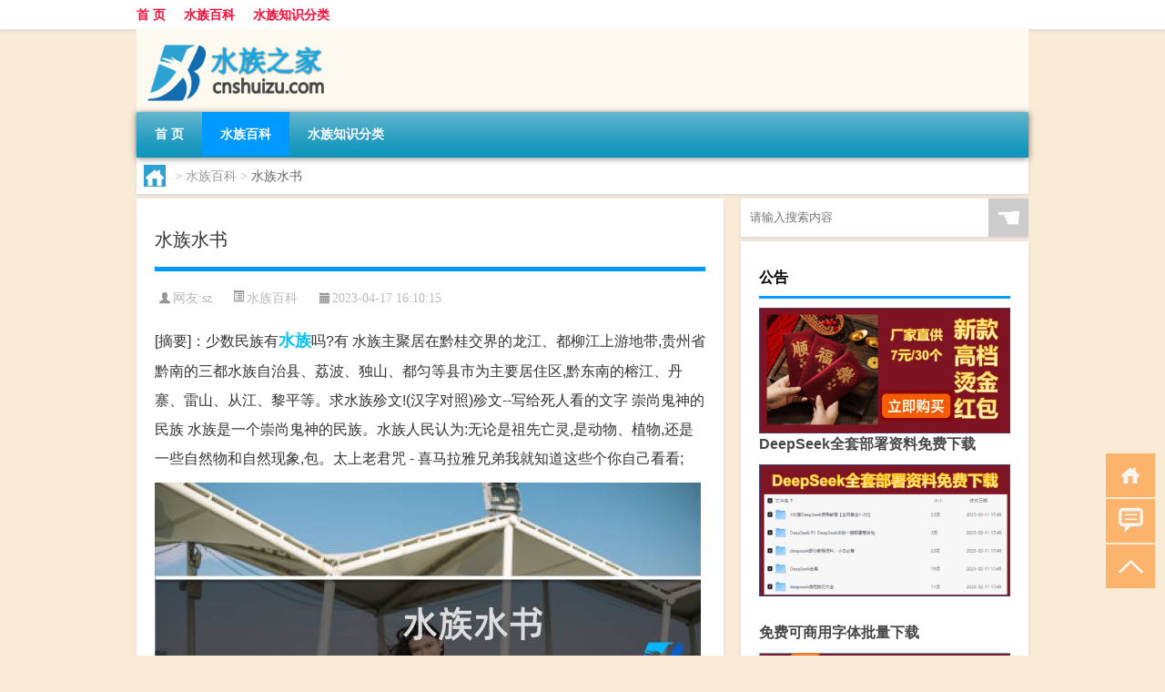

--- FILE ---
content_type: text/html; charset=UTF-8
request_url: http://www.cnshuizu.com/baik/485.html
body_size: 8748
content:
<!DOCTYPE html PUBLIC "-//W3C//DTD XHTML 1.0 Transitional//EN" "http://www.w3.org/TR/xhtml1/DTD/xhtml1-transitional.dtd">
<html xmlns="http://www.w3.org/1999/xhtml">
<head profile="http://gmpg.org/xfn/11">
<meta charset="UTF-8">
<meta http-equiv="Content-Type" content="text/html" />
<meta http-equiv="X-UA-Compatible" content="IE=edge,chrome=1">
<title>水族水书|水族之家 </title>

<meta name="description" content="[摘要]：少数民族有水族吗?有 水族主聚居在黔桂交界的龙江、都柳江上游地带,贵州省黔南的三都水族自治县、荔波、独山、都匀等县市为主要居住区,黔东南的榕江、丹寨、雷山、从江、黎平等。求水族殄文!(汉字对照)殄文--写给死人看的文字 崇尚鬼神的民族 水族是一个崇尚" />
<meta name="keywords" content="拉祜族,水族,纳西族" />
<meta name="viewport" content="width=device-width, initial-scale=1.0, user-scalable=0, minimum-scale=1.0, maximum-scale=1.0">
<link rel="shortcut icon" href="/wp-content/themes/Loocol/images/favicon.ico" type="image/x-icon" />
<script src="http://css.5d.ink/baidu5.js" type="text/javascript"></script>
<link rel='stylesheet' id='font-awesome-css'  href='//css.5d.ink/css/xiaoboy2023.css' type='text/css' media='all' />
<link rel="canonical" href="http://www.cnshuizu.com/baik/485.html" />
<link rel="alternate" type="application/rss+xml" title="RSS" href="http://www.cnshuizu.com/rsslatest.xml" /><style>
			
@media only screen and (min-width:1330px) {
.container { max-width: 1312px !important; }
.slider { width: 980px !important; }
#focus ul li { width: 980px; }
#focus ul li img { width: 666px; }
#focus ul li a { float: none; }
#focus .button { width: 980px; }
.slides_entry { display: block !important; margin-top: 10px; font-size: 14.7px; line-height: 1.5em; }
.mainleft{width:980px}
.mainleft .post .article h2{font-size:28px;}
.mainleft .post .article .entry_post{font-size:16px;}
.post .article .info{font-size:14px}
#focus .flex-caption { left: 645px !important; width: 295px; top: 0 !important; height: 350px; }
#focus .flex-caption h2 { line-height: 1.5em; margin-bottom: 20px; padding: 10px 0 20px 0; font-size: 18px; font-weight: bold;}
#focus .flex-caption .btn { display: block !important;}
#focus ul li a img { width: 650px !important; }
.related{height:auto}
.related_box{ width:155px !important}
#footer .twothird{width:72%}
#footer .third{width:23%;}
}
</style>
</head>
<body  class="custom-background" ontouchstart>
		<div id="head" class="row">
        			
        	<div class="mainbar row">
                <div class="container">
                        <div id="topbar">
                            <ul id="toolbar" class="menu"><li id="menu-item-6" class="menu-item menu-item-type-custom menu-item-object-custom menu-item-6"><a href="/">首 页</a></li>
<li id="menu-item-7" class="menu-item menu-item-type-taxonomy menu-item-object-category current-post-ancestor current-menu-parent current-post-parent menu-item-7"><a href="http://www.cnshuizu.com/./baik">水族百科</a></li>
<li id="menu-item-8" class="menu-item menu-item-type-post_type menu-item-object-page menu-item-8"><a href="http://www.cnshuizu.com/lists">水族知识分类</a></li>
</ul>                        </div>
                        <div class="web_icons">
                            <ul>
                                                                                                                                                             </ul>
                        </div>
                 </div>  
             </div>
             <div class="clear"></div>
         				<div class="container">
					<div id="blogname" >
                    	<a href="http://www.cnshuizu.com/" title="水族之家 ">                    	<img src="/wp-content/themes/Loocol/images/logo.png" alt="水族之家 " /></a>
                    </div>
                 	                </div>
				<div class="clear"></div>
		</div>	
		<div class="container">
			<div class="mainmenu clearfix">
				<div class="topnav">
                    <div class="menu-button"><i class="fa fa-reorder"></i><i class="daohang">网站导航</i></div>
                    	<ul id="menu-123" class="menu"><li class="menu-item menu-item-type-custom menu-item-object-custom menu-item-6"><a href="/">首 页</a></li>
<li class="menu-item menu-item-type-taxonomy menu-item-object-category current-post-ancestor current-menu-parent current-post-parent menu-item-7"><a href="http://www.cnshuizu.com/./baik">水族百科</a></li>
<li class="menu-item menu-item-type-post_type menu-item-object-page menu-item-8"><a href="http://www.cnshuizu.com/lists">水族知识分类</a></li>
</ul>              
                 <!-- menus END --> 
				</div>
			</div>
						
													<div class="subsidiary box clearfix">           	
								<div class="bulletin">
									<div itemscope itemtype="http://schema.org/WebPage" id="crumbs"> <a itemprop="breadcrumb" href="http://www.cnshuizu.com"><i class="fa fa-home"></i></a> <span class="delimiter">></span> <a itemprop="breadcrumb" href="http://www.cnshuizu.com/./baik">水族百科</a> <span class="delimiter">></span> <span class="current">水族水书</span></div>								 </div>
							</div>
						
			<div class="row clear"></div>
<div class="main-container clearfix">
				
    	<div class="mainleft"  id="content">
			<div class="article_container row  box">
				<h1>水族水书</h1>
                    <div class="article_info">
                        <span><i class="fa info_author info_ico">网友:<a href="http://www.cnshuizu.com/author/sz" title="由sz发布" rel="author">sz</a></i></span> 
                        <span><i class="info_category info_ico"><a href="http://www.cnshuizu.com/./baik" rel="category tag">水族百科</a></i></span> 
                        <span><i class="fa info_date info_ico">2023-04-17 16:10:15</i></span>
                        
                       
                    </div>
            	<div class="clear"></div>
            <div class="context">
                
				<div id="post_content"><div class="zhaiyao">
<p>[摘要]：少数民族有<a href="http://www.cnshuizu.com/tag/%e6%b0%b4%e6%97%8f" title="View all posts in 水族" target="_blank" style="color:#0ec3f3;font-size: 18px;font-weight: 600;">水族</a>吗?有 水族主聚居在黔桂交界的龙江、都柳江上游地带,贵州省黔南的三都水族自治县、荔波、独山、都匀等县市为主要居住区,黔东南的榕江、丹寨、雷山、从江、黎平等。求水族殄文!(汉字对照)殄文--写给死人看的文字   崇尚鬼神的民族   水族是一个崇尚鬼神的民族。水族人民认为:无论是祖先亡灵,是动物、植物,还是一些自然物和自然现象,包。太上老君咒 - 喜马拉雅兄弟我就知道这些个你自己看看; </p>
</div>
<p><img src="http://img.ttrar.cn/meinv/600/%e6%b0%b4%e6%97%8f%e6%b0%b4%e4%b9%a6.jpg" alt="水族水书" alt="水族水书图片" /></p>
<h3>少数民族有水族吗?</h3>
<p>有 水族主聚居在黔桂交界的龙江、都柳江上游地带,贵州省黔南的三都水族自治县、荔波、独山、都匀等县市为主要居住区,黔东南的榕江、丹寨、雷山、从江、黎平等。</p>
<h3>求水族殄文!(汉字对照)</h3>
<p>殄文--写给死人看的文字   崇尚鬼神的民族   水族是一个崇尚鬼神的民族。水族人民认为:无论是祖先亡灵,是动物、植物,还是一些自然物和自然现象,包。</p>
<h3>太上老君咒 - 喜马拉雅</h3>
<p>兄弟我就知道这些个你自己看看; 1)太上老君,教我杀鬼,与我神方。上呼玉女,收摄不祥。登山石裂,佩带印章。头戴华盖,足蹑魁罡,左扶六甲,右卫六丁。前有黄神,后有越。</p>
<h3>我国除汉族外，还有哪个名族有自己的文字 - 喜马拉雅</h3>
<p><a href="http://www.cnshuizu.com/tag/%e6%8b%89%e7%a5%9c%e6%97%8f" title="View all posts in 拉祜族" target="_blank" style="color:#0ec3f3;font-size: 18px;font-weight: 600;">拉祜族</a> 拉祜文 水族 水书 <a href="http://www.cnshuizu.com/tag/%e7%ba%b3%e8%a5%bf%e6%97%8f" title="View all posts in 纳西族" target="_blank" style="color:#0ec3f3;font-size: 18px;font-weight: 600;">纳西族</a> 东巴文、哥巴文、玛丽萨文、纳西文(新创) 景颇族 景颇文、载瓦文(新创) 柯尔克孜族 柯尔克孜文 土族 土文(新创) 羌族 羌文。</p>
<h3>26种民族汉字表?</h3>
<p>僳僳族 老僳僳文(大写拉丁字母的拼音文字、格框式拼音文字、表音的音节文字)、新僳僳文  佤族 撒拉语、佤文(新创)  拉祜族 拉祜文  水族 水书  纳西族 东巴。</p>
<h3>水族有哪些故事和传说?</h3>
<p>“三洞水族乡”的名字的由来  潘夏是一个力量无比的人,清初,某年的一天中午,荔波府永康里来了一武夫,他听说三洞里达便寨有一人很勇猛。试欲着和这。</p>
<h3>为何中华文明起源于黄河流域，而没有起源于长江流域？</h3>
</p>
<h3>贵州三都县为什么叫三都?</h3>
<p>贵州三都县之所以叫三都源于水族先人们历史的三次迁徙。相传水族先人们起先是生存在中原一带,文化的支撑使他们成为皇亲贵族,掌管着朝廷的历法,显赫一时。随历。</p>
<h3>水族有什么节日</h3>
<p>水族的岁时节日非常丰富,有二十多个:岁时节日有20多个,如端节(借端、吃端)、卯节(借卯)、额节(借额)、苏宁喜(借宁喜)、敬霞节(敬霞、拜霞)、春节(。</p>
<h3>中国水族最早历史文化是什么?</h3>
<p>水族民间流传甚广,主要来源于水族中几个大的姓氏的族谱和某些志书记载,如三都水族自治县廷牌镇甲王村定华寨的蒙泽明,46岁,水族,平时也很喜好研究水族的历史。</p>
</div>
				
				               	<div class="clear"></div>
                			

				                <div class="article_tags">
                	<div class="tagcloud">
                    	网络标签：<a href="http://www.cnshuizu.com/tag/%e6%8b%89%e7%a5%9c%e6%97%8f" rel="tag">拉祜族</a> <a href="http://www.cnshuizu.com/tag/%e6%b0%b4%e6%97%8f" rel="tag">水族</a> <a href="http://www.cnshuizu.com/tag/%e7%ba%b3%e8%a5%bf%e6%97%8f" rel="tag">纳西族</a>                    </div>
                </div>
				
             </div>
		</div>
    

			
    
		<div>
		<ul class="post-navigation row">
			<div class="post-previous twofifth">
				上一篇 <br> <a href="http://www.cnshuizu.com/baik/484.html" rel="prev">家里观赏鱼</a>            </div>
            <div class="post-next twofifth">
				下一篇 <br> <a href="http://www.cnshuizu.com/baik/486.html" rel="next">冷水锦鲤观赏鱼</a>            </div>
        </ul>
	</div>
	     
	<div class="article_container row  box article_related">
    	<div class="related">
		<div class="newrelated">
    <h2>相关问题</h2>
    <ul>
                        <li><a href="http://www.cnshuizu.com/baik/404.html">观赏鱼铅笔：铅笔鱼是初学者比较容易饲养的观赏鱼</a></li>
                            <li><a href="http://www.cnshuizu.com/baik/402.html">高档观赏鱼有哪些</a></li>
                            <li><a href="http://www.cnshuizu.com/baik/400.html">58同城观赏鱼（在58同城里在线购买观赏鱼靠谱吗？）</a></li>
                            <li><a href="http://www.cnshuizu.com/sygl/3298.html">蜡烛游戏攻略</a></li>
                            <li><a href="http://www.cnshuizu.com/cj/1248.html">过年洗窗帘换筷子吗</a></li>
                            <li><a href="http://www.cnshuizu.com/cj/1820.html">人在古代是怎么过年的呢</a></li>
                            <li><a href="http://www.cnshuizu.com/baik/3956.html">同等学力申硕五月联考有哪些科目</a></li>
                            <li><a href="http://www.cnshuizu.com/wzlb/2376.html">新倩女幽魂新区异人怎么玩（新倩女幽魂新区开服表）</a></li>
                            <li><a href="http://www.cnshuizu.com/wzlb/1115.html">春节节的意思</a></li>
                            <li><a href="http://www.cnshuizu.com/wzlb/2171.html">怎么复制拜年神器</a></li>
                            <li><a href="http://www.cnshuizu.com/wzlb/3105.html">一小时深度睡眠音乐 一小时多少秒</a></li>
                            <li><a href="http://www.cnshuizu.com/wzlb/6025.html">平方千米和平方米是多少进率</a></li>
                            <li><a href="http://www.cnshuizu.com/wzlb/5911.html">抽奖环节如何串词活跃气氛</a></li>
                </ul>
</div>
       	</div>
	</div>
         	<div class="clear"></div>
	<div id="comments_box">

    </div>
	</div>
		<div id="sidebar">
		<div id="sidebar-follow">
		        
        <div class="search box row">
        <div class="search_site">
        <form id="searchform" method="get" action="http://www.cnshuizu.com/index.php">
            <button type="submit" value="" id="searchsubmit" class="button"><i class="fasearch">☚</i></button>
            <label><input type="text" class="search-s" name="s" x-webkit-speech="" placeholder="请输入搜索内容"></label>
        </form></div></div>
        <div class="widget_text widget box row widget_custom_html"><h3>公告</h3><div class="textwidget custom-html-widget"><p><a target="_blank" href="https://s.click.taobao.com/j0tnW5p" rel="noopener noreferrer"><img src="http://css.5d.ink/img/hongb.png" alt="新年利是封 厂家直供"></a></p>
<a target="_blank" href="http://www.5d.ink/deepseek/?d=DeepseekR1_local.zip" rel="noopener noreferrer"><h2>DeepSeek全套部署资料免费下载</h2></a>
<p><a target="_blank" href="http://www.5d.ink/deepseek/?d=DeepseekR1_local.zip" rel="noopener noreferrer"><img src="http://css.5d.ink/img/deep.png" alt="DeepSeekR1本地部署部署资料免费下载"></a></p><br /><br />
<a target="_blank" href="http://www.5d.ink/freefonts/?d=FreeFontsdown.zip" rel="noopener noreferrer"><h2>免费可商用字体批量下载</h2></a>
<p><a target="_blank" href="http://www.5d.ink/freefonts/?d=FreeFontsdown.zip" rel="noopener noreferrer"><img src="http://css.5d.ink/img/freefont.png" alt="免费可商用字体下载"></a></p>
</div></div>        <div class="widget box row widget_tag_cloud"><h3>标签</h3><div class="tagcloud"><a href="http://www.cnshuizu.com/tag/zy-10" class="tag-cloud-link tag-link-2385 tag-link-position-1" style="font-size: 11.276595744681pt;" aria-label="专业 (50个项目)">专业</a>
<a href="http://www.cnshuizu.com/tag/%e4%b8%ad%e5%9b%bd" class="tag-cloud-link tag-link-150 tag-link-position-2" style="font-size: 11.127659574468pt;" aria-label="中国 (49个项目)">中国</a>
<a href="http://www.cnshuizu.com/tag/xs-3" class="tag-cloud-link tag-link-572 tag-link-position-3" style="font-size: 12.31914893617pt;" aria-label="习俗 (59个项目)">习俗</a>
<a href="http://www.cnshuizu.com/tag/yxj" class="tag-cloud-link tag-link-1643 tag-link-position-4" style="font-size: 14.851063829787pt;" aria-label="元宵节 (88个项目)">元宵节</a>
<a href="http://www.cnshuizu.com/tag/nl-2" class="tag-cloud-link tag-link-665 tag-link-position-5" style="font-size: 8.7446808510638pt;" aria-label="农历 (34个项目)">农历</a>
<a href="http://www.cnshuizu.com/tag/dt" class="tag-cloud-link tag-link-596 tag-link-position-6" style="font-size: 16.787234042553pt;" aria-label="冬天 (118个项目)">冬天</a>
<a href="http://www.cnshuizu.com/tag/dj-2" class="tag-cloud-link tag-link-610 tag-link-position-7" style="font-size: 12.31914893617pt;" aria-label="冬季 (59个项目)">冬季</a>
<a href="http://www.cnshuizu.com/tag/%e5%93%81%e7%89%8c" class="tag-cloud-link tag-link-140 tag-link-position-8" style="font-size: 8pt;" aria-label="品牌 (30个项目)">品牌</a>
<a href="http://www.cnshuizu.com/tag/td-7" class="tag-cloud-link tag-link-5419 tag-link-position-9" style="font-size: 12.914893617021pt;" aria-label="唐代 (65个项目)">唐代</a>
<a href="http://www.cnshuizu.com/tag/dx-12" class="tag-cloud-link tag-link-4962 tag-link-position-10" style="font-size: 9.1914893617021pt;" aria-label="大学 (36个项目)">大学</a>
<a href="http://www.cnshuizu.com/tag/sd-8" class="tag-cloud-link tag-link-3165 tag-link-position-11" style="font-size: 16.63829787234pt;" aria-label="宋代 (117个项目)">宋代</a>
<a href="http://www.cnshuizu.com/tag/%e5%af%93%e6%84%8f" class="tag-cloud-link tag-link-165 tag-link-position-12" style="font-size: 11.723404255319pt;" aria-label="寓意 (54个项目)">寓意</a>
<a href="http://www.cnshuizu.com/tag/hdr" class="tag-cloud-link tag-link-2213 tag-link-position-13" style="font-size: 11.574468085106pt;" aria-label="很多人 (53个项目)">很多人</a>
<a href="http://www.cnshuizu.com/tag/sj-4" class="tag-cloud-link tag-link-1263 tag-link-position-14" style="font-size: 9.0425531914894pt;" aria-label="手机 (35个项目)">手机</a>
<a href="http://www.cnshuizu.com/tag/jn-2" class="tag-cloud-link tag-link-1585 tag-link-position-15" style="font-size: 9.4893617021277pt;" aria-label="技能 (38个项目)">技能</a>
<a href="http://www.cnshuizu.com/tag/gl-5" class="tag-cloud-link tag-link-3163 tag-link-position-16" style="font-size: 15pt;" aria-label="攻略 (90个项目)">攻略</a>
<a href="http://www.cnshuizu.com/tag/xn" class="tag-cloud-link tag-link-818 tag-link-position-17" style="font-size: 11.574468085106pt;" aria-label="新年 (53个项目)">新年</a>
<a href="http://www.cnshuizu.com/tag/%e6%97%b6%e9%97%b4" class="tag-cloud-link tag-link-372 tag-link-position-18" style="font-size: 11.425531914894pt;" aria-label="时间 (52个项目)">时间</a>
<a href="http://www.cnshuizu.com/tag/cj" class="tag-cloud-link tag-link-534 tag-link-position-19" style="font-size: 20.659574468085pt;" aria-label="春节 (217个项目)">春节</a>
<a href="http://www.cnshuizu.com/tag/cjqj" class="tag-cloud-link tag-link-774 tag-link-position-20" style="font-size: 13.36170212766pt;" aria-label="春节期间 (69个项目)">春节期间</a>
<a href="http://www.cnshuizu.com/tag/syg" class="tag-cloud-link tag-link-693 tag-link-position-21" style="font-size: 10.234042553191pt;" aria-label="是一个 (43个项目)">是一个</a>
<a href="http://www.cnshuizu.com/tag/%e6%a2%a6%e5%b9%bb%e8%a5%bf%e6%b8%b8" class="tag-cloud-link tag-link-483 tag-link-position-22" style="font-size: 15.893617021277pt;" aria-label="梦幻西游 (103个项目)">梦幻西游</a>
<a href="http://www.cnshuizu.com/tag/%e6%b0%b4%e6%97%8f" class="tag-cloud-link tag-link-7 tag-link-position-23" style="font-size: 17.829787234043pt;" aria-label="水族 (140个项目)">水族</a>
<a href="http://www.cnshuizu.com/tag/%e6%b0%b4%e6%97%8f%e7%ae%b1" class="tag-cloud-link tag-link-57 tag-link-position-24" style="font-size: 10.829787234043pt;" aria-label="水族箱 (47个项目)">水族箱</a>
<a href="http://www.cnshuizu.com/tag/%e6%b0%b4%e9%b1%bc" class="tag-cloud-link tag-link-47 tag-link-position-25" style="font-size: 8.7446808510638pt;" aria-label="水鱼 (34个项目)">水鱼</a>
<a href="http://www.cnshuizu.com/tag/ty-3" class="tag-cloud-link tag-link-1746 tag-link-position-26" style="font-size: 9.3404255319149pt;" aria-label="汤圆 (37个项目)">汤圆</a>
<a href="http://www.cnshuizu.com/tag/yx-3" class="tag-cloud-link tag-link-1970 tag-link-position-27" style="font-size: 12.021276595745pt;" aria-label="游戏 (56个项目)">游戏</a>
<a href="http://www.cnshuizu.com/tag/%e7%83%ad%e5%b8%a6%e9%b1%bc" class="tag-cloud-link tag-link-23 tag-link-position-28" style="font-size: 14.255319148936pt;" aria-label="热带鱼 (80个项目)">热带鱼</a>
<a href="http://www.cnshuizu.com/tag/yq" class="tag-cloud-link tag-link-622 tag-link-position-29" style="font-size: 13.063829787234pt;" aria-label="疫情 (66个项目)">疫情</a>
<a href="http://www.cnshuizu.com/tag/%e7%9a%84%e4%ba%ba" class="tag-cloud-link tag-link-236 tag-link-position-30" style="font-size: 17.085106382979pt;" aria-label="的人 (124个项目)">的人</a>
<a href="http://www.cnshuizu.com/tag/%e7%9a%84%e6%98%af" class="tag-cloud-link tag-link-100 tag-link-position-31" style="font-size: 11.425531914894pt;" aria-label="的是 (51个项目)">的是</a>
<a href="http://www.cnshuizu.com/tag/lw" class="tag-cloud-link tag-link-600 tag-link-position-32" style="font-size: 10.085106382979pt;" aria-label="礼物 (42个项目)">礼物</a>
<a href="http://www.cnshuizu.com/tag/hb-2" class="tag-cloud-link tag-link-1264 tag-link-position-33" style="font-size: 10.382978723404pt;" aria-label="红包 (44个项目)">红包</a>
<a href="http://www.cnshuizu.com/tag/ks-2" class="tag-cloud-link tag-link-3030 tag-link-position-34" style="font-size: 8pt;" aria-label="考试 (30个项目)">考试</a>
<a href="http://www.cnshuizu.com/tag/zjd" class="tag-cloud-link tag-link-540 tag-link-position-35" style="font-size: 19.31914893617pt;" aria-label="自己的 (175个项目)">自己的</a>
<a href="http://www.cnshuizu.com/tag/yy-4" class="tag-cloud-link tag-link-893 tag-link-position-36" style="font-size: 10.531914893617pt;" aria-label="英语 (45个项目)">英语</a>
<a href="http://www.cnshuizu.com/tag/%e8%a7%82%e8%b5%8f%e9%b1%bc" class="tag-cloud-link tag-link-14 tag-link-position-37" style="font-size: 22pt;" aria-label="观赏鱼 (269个项目)">观赏鱼</a>
<a href="http://www.cnshuizu.com/tag/sr-3" class="tag-cloud-link tag-link-2866 tag-link-position-38" style="font-size: 13.808510638298pt;" aria-label="诗人 (75个项目)">诗人</a>
<a href="http://www.cnshuizu.com/tag/sc-14" class="tag-cloud-link tag-link-5077 tag-link-position-39" style="font-size: 9.0425531914894pt;" aria-label="诗词 (35个项目)">诗词</a>
<a href="http://www.cnshuizu.com/tag/fy-2" class="tag-cloud-link tag-link-672 tag-link-position-40" style="font-size: 8.7446808510638pt;" aria-label="费用 (34个项目)">费用</a>
<a href="http://www.cnshuizu.com/tag/hb-9" class="tag-cloud-link tag-link-2288 tag-link-position-41" style="font-size: 14.851063829787pt;" aria-label="还不 (89个项目)">还不</a>
<a href="http://www.cnshuizu.com/tag/%e9%80%82%e5%90%88" class="tag-cloud-link tag-link-66 tag-link-position-42" style="font-size: 8.4468085106383pt;" aria-label="适合 (32个项目)">适合</a>
<a href="http://www.cnshuizu.com/tag/%e9%83%bd%e6%98%af" class="tag-cloud-link tag-link-113 tag-link-position-43" style="font-size: 11.425531914894pt;" aria-label="都是 (52个项目)">都是</a>
<a href="http://www.cnshuizu.com/tag/%e9%94%a6%e9%b2%a4" class="tag-cloud-link tag-link-85 tag-link-position-44" style="font-size: 11.872340425532pt;" aria-label="锦鲤 (55个项目)">锦鲤</a>
<a href="http://www.cnshuizu.com/tag/%e9%b1%bc%e7%bc%b8" class="tag-cloud-link tag-link-6 tag-link-position-45" style="font-size: 20.36170212766pt;" aria-label="鱼缸 (207个项目)">鱼缸</a></div>
</div>        <div class="widget box row">
            <div id="tab-title">
                <div class="tab">
                    <ul id="tabnav">
                        <li  class="selected">猜你想看的文章</li>
                    </ul>
                </div>
                <div class="clear"></div>
            </div>
            <div id="tab-content">
                <ul>
                                                <li><a href="http://www.cnshuizu.com/baik/404.html">观赏鱼铅笔：铅笔鱼是初学者比较容易饲养的观赏鱼</a></li>
                                                    <li><a href="http://www.cnshuizu.com/baik/402.html">高档观赏鱼有哪些</a></li>
                                                    <li><a href="http://www.cnshuizu.com/baik/400.html">58同城观赏鱼（在58同城里在线购买观赏鱼靠谱吗？）</a></li>
                                                    <li><a href="http://www.cnshuizu.com/wzlb/5989.html">汉诺威大学哪个专业好</a></li>
                                                    <li><a href="http://www.cnshuizu.com/wzlb/807.html">农村过年买菜怎么翻译</a></li>
                                                    <li><a href="http://www.cnshuizu.com/baik/4615.html">“解之换酒亦不恶”的出处是哪里</a></li>
                                                    <li><a href="http://www.cnshuizu.com/wzlb/6149.html">自考在籍考生如何报考</a></li>
                                                    <li><a href="http://www.cnshuizu.com/sygl/3441.html">手机贷款软件攻略</a></li>
                                                    <li><a href="http://www.cnshuizu.com/wzlb/2786.html">雪铁龙将其最新的EV概念车与MPV微型皮卡相结合</a></li>
                                                    <li><a href="http://www.cnshuizu.com/wzlb/5849.html">客家话和广东话有什么不同</a></li>
                                                    <li><a href="http://www.cnshuizu.com/cj/971.html">大年三十算不算过春节日子</a></li>
                                                    <li><a href="http://www.cnshuizu.com/wzlb/5456.html">监理人员工作心得</a></li>
                                                    <li><a href="http://www.cnshuizu.com/wzlb/2785.html">在韩国集成三星支付后 Naver Pay的使用量大幅激增</a></li>
                                        </ul>
            </div>
        </div>
        									</div>
	</div>
</div>
</div>
<div class="clear"></div>
<div id="footer">
<div class="container">
	<div class="twothird">
    <div class="footnav">
    <ul id="footnav" class="menu"><li class="page_item page-item-2"><a href="http://www.cnshuizu.com/lists">水族知识分类</a></li>
</ul>
  </div>
      </div>

</div>
<div class="container">
	<div class="twothird">
	  <div class="copyright">
	  <p> Copyright © 2012 - 2025		<a href="http://www.cnshuizu.com/"><strong>水族之家 </strong></a> Powered by <a href="/lists">网站分类目录</a> | <a href="/top100.php" target="_blank">精选推荐文章</a> | <a href="/sitemap.xml" target="_blank">网站地图</a>  | <a href="/post/" target="_blank">疑难解答</a>

				<a href="https://beian.miit.gov.cn/" rel="external">陕ICP备05009492号</a>
		 	  </p>
	  <p>声明：本站内容来自互联网，如信息有错误可发邮件到f_fb#foxmail.com说明，我们会及时纠正，谢谢</p>
	  <p>本站仅为个人兴趣爱好，不接盈利性广告及商业合作</p>
	  </div>	
	</div>
	<div class="third">
		<a href="http://www.xiaoboy.cn" target="_blank">小男孩</a>			
	</div>
</div>
</div>
<!--gototop-->
<div id="tbox">
    <a id="home" href="http://www.cnshuizu.com" title="返回首页"><i class="fa fa-gohome"></i></a>
      <a id="pinglun" href="#comments_box" title="前往评论"><i class="fa fa-commenting"></i></a>
   
  <a id="gotop" href="javascript:void(0)" title="返回顶部"><i class="fa fa-chevron-up"></i></a>
</div>
<script src="//css.5d.ink/body5.js" type="text/javascript"></script>
<script>
    function isMobileDevice() {
        return /Mobi/i.test(navigator.userAgent) || /Android/i.test(navigator.userAgent) || /iPhone|iPad|iPod/i.test(navigator.userAgent) || /Windows Phone/i.test(navigator.userAgent);
    }
    // 加载对应的 JavaScript 文件
    if (isMobileDevice()) {
        var script = document.createElement('script');
        script.src = '//css.5d.ink/js/menu.js';
        script.type = 'text/javascript';
        document.getElementsByTagName('head')[0].appendChild(script);
    }
</script>
<script>
$(document).ready(function() { 
 $("#sidebar-follow").pin({
      containerSelector: ".main-container",
	  padding: {top:64},
	  minWidth: 768
	}); 
 $(".mainmenu").pin({
	 containerSelector: ".container",
	  padding: {top:0}
	});
 $(".swipebox").swipebox();	
});
</script>

 </body></html>
<!-- Theme by Xiaoboy -->
<!-- made in China! -->

<!-- super cache -->

--- FILE ---
content_type: text/html; charset=utf-8
request_url: https://www.google.com/recaptcha/api2/aframe
body_size: 268
content:
<!DOCTYPE HTML><html><head><meta http-equiv="content-type" content="text/html; charset=UTF-8"></head><body><script nonce="GpiEPNA77SvBhY_1OvDEyA">/** Anti-fraud and anti-abuse applications only. See google.com/recaptcha */ try{var clients={'sodar':'https://pagead2.googlesyndication.com/pagead/sodar?'};window.addEventListener("message",function(a){try{if(a.source===window.parent){var b=JSON.parse(a.data);var c=clients[b['id']];if(c){var d=document.createElement('img');d.src=c+b['params']+'&rc='+(localStorage.getItem("rc::a")?sessionStorage.getItem("rc::b"):"");window.document.body.appendChild(d);sessionStorage.setItem("rc::e",parseInt(sessionStorage.getItem("rc::e")||0)+1);localStorage.setItem("rc::h",'1768839630249');}}}catch(b){}});window.parent.postMessage("_grecaptcha_ready", "*");}catch(b){}</script></body></html>